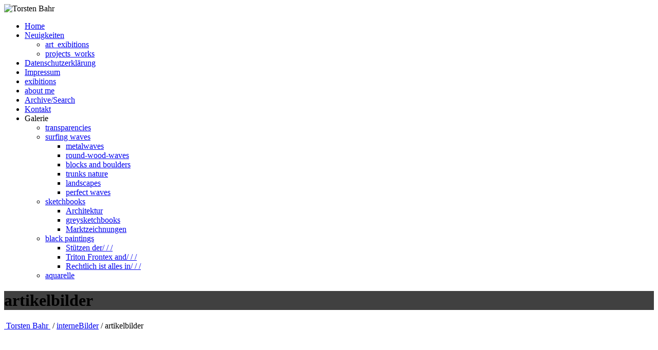

--- FILE ---
content_type: text/html; charset=UTF-8
request_url: https://torstenbahr.com/zenphoto/articels/internas/
body_size: 5056
content:

<!DOCTYPE html>
<html>
<head>
	<meta charset="UTF-8" />
		<script src="/zenphoto/zp-core/js/jquery.min.js"></script>
	<script src="/zenphoto/zp-core/js/jquery-migrate.min.js"></script>
			<link rel="stylesheet" type="text/css" href="https://torstenbahr.com/zenphoto/zp-core/zp-extensions/cookieconsent/cookieconsent.min.css" />
				<script src="https://torstenbahr.com/zenphoto/zp-core/zp-extensions/cookieconsent/cookieconsent.min.js"></script>
		<script>
			window.addEventListener("load", function () {
				var cookieconsent_allowed = false;
				window.cookieconsent.initialise({
					palette: {
						popup: {
							background: "#000"
						},
						button: {
							background: "#d8f8f8"
						}
					},
					position: "bottom",
					theme: "block",
					layout: "basic",
					dismissOnScroll: false,
					type: 'info',
					revokable: false,
					cookie: {
						domain: "torstenbahr.com",
						expiryDays: 365					},
					content: {
						href: "",
						header: 'Diese Website verwendet Cookies!',
						message: "Diese Website verwendet Cookies. Wenn Sie die Site weiter verwenden, stimmen Sie unserer Cookienutzung zu.",
						dismiss: "Einverstanden",
						allow: 'Cookies erlauben',
						deny: 'Ablehnen',
						link: "http://www.torstenbahr.com/zenphoto/pages/Datenschutzerkl-rung/",
						policy: "Cookie-Richtlinie"
					},
					onInitialise: function (status) {
						var type = this.options.type;
						var didConsent = this.hasConsented();
						if (type == 'opt-in' && didConsent) {
							// enable cookies
							cookieconsent_allowed = true;
						}
						if (type == 'opt-out' && !didConsent) {
							// disable cookies
							cookieconsent_allowed = false;
						}
					},
					onStatusChange: function (status, chosenBefore) {
						var type = this.options.type;
						var didConsent = this.hasConsented();
						if (type == 'opt-in' && didConsent) {
							// enable cookies
							cookieconsent_allowed = true;
						}
						if (type == 'opt-out' && !didConsent) {
							// disable cookies
							cookieconsent_allowed = false;
						}
					},
					onRevokeChoice: function () {
						var type = this.options.type;
						if (type == 'opt-in') {
							// disable cookies
							cookieconsent_allowed = false;
						}
						if (type == 'opt-out') {
							// enable cookies
							cookieconsent_allowed = true;
						}
					}
				});
				if(cookieconsent_allowed) {
									}
			});
		</script>
		
		<script src="/zenphoto/zp-core/zp-extensions/bxslider_thumb_nav/jquery.bxslider.min.js"></script>
		<link rel="stylesheet" type="text/css" href="/zenphoto/zp-core/zp-extensions/bxslider_thumb_nav/jquery.bxslider.css" />
		<title>artikelbilder | interneBilder | Torsten Bahr  | Torsten Bahr</title>	<meta name="viewport" content="width=device-width, initial-scale=1.0, minimum-scale=1.0, maximum-scale=1.0, user-scalable=no">

	<link rel="stylesheet" href="/zenphoto/themes/libratus_0.10/css/normalize.css">
	<link rel="stylesheet" href="/zenphoto/themes/libratus_0.10/css/skeleton.css">
	<link rel="stylesheet" href="/zenphoto/themes/libratus_0.10/css/font-awesome.min.css" type="text/css" />
	<link href="//fonts.googleapis.com/css?family=Raleway:400,300,600" rel="stylesheet" type="text/css">
	<link rel="stylesheet" href="/zenphoto/themes/libratus_0.10/css/pushy.css">
	<link rel="stylesheet" href="/zenphoto/themes/libratus_0.10/css/ss.css" />

	<link rel="stylesheet" href="/zenphoto/themes/libratus_0.10/js/swipebox/css/swipebox.css" />
	<link rel="stylesheet" href="/zenphoto/themes/libratus_0.10/js/justifiedgallery/justifiedGallery.min.css" />
	<link rel="stylesheet" href="/zenphoto/themes/libratus_0.10/css/style.css">

	<script src="/zenphoto/themes/libratus_0.10/js/modernizr.custom.js"></script>
	
	<link rel="shortcut icon" href="/zenphoto/themes/libratus_0.10/images/favicon.ico">
	<link rel="apple-touch-icon-precomposed" href="/zenphoto/themes/libratus_0.10/images/favicon-152.png">
	<meta name="msapplication-TileColor" content="#ffffff">
	<meta name="msapplication-TileImage" content="/zenphoto/themes/libratus_0.10/images/favicon-144.png">
	
	<style>
		.inner{max-width:1400px;}		#ss-wrap{height:75%;}	</style>

</head>
<body>
			<!-- Pushy Menu -->
	<nav class="pushy pushy-right">
				<img id="nav-logo" src="/zenphoto/uploaded/logo.png" alt="Torsten Bahr " />
				<ul id="nav">
						<li >
				<a href="/zenphoto/" title="Home">Home</a>
			</li>
						<li>
				<a href="/zenphoto/news/">Neuigkeiten</a>
				<ul id="">
	<li class=""><a href="/zenphoto/news/category/art_exibitions/" title="art_exibitions">art_exibitions</a>	</li>
	<li class=""><a href="/zenphoto/news/category/projects_works/" title="projects_works">projects_works</a></li>
</ul>
			</li>
						
	<li class=""><a href="/zenphoto/pages/datenschutzerklaerung/" title="Datenschutzerklärung">Datenschutzerklärung</a>	</li>
	<li class=""><a href="/zenphoto/pages/Impressum/" title="Impressum">Impressum</a>	</li>
	<li class=""><a href="/zenphoto/pages/exibitions/" title="exibitions ">exibitions </a>	</li>
	<li class=""><a href="/zenphoto/pages/about_me/" title="about me">about me</a></li>
			<li >
				<a href="/zenphoto/page/archive/" title="Archive/Search">Archive/Search</a>
			</li>
						<li >
				<a href="/zenphoto/page/contact/"  title="Kontakt">Kontakt</a>			</li>
						<li><span class="gallery-menu-divider">Galerie</span>
				<ul id="">
<li class=""><a href="/zenphoto/transparencies/" title="transparencies">transparencies</a>
</li>
<li class=""><a href="/zenphoto/surfing_waves/" title="surfing waves">surfing waves</a>
<ul class="sub">
<li class=""><a href="/zenphoto/surfing_waves/metalwaves/" title="metalwaves">metalwaves</a>
</li>
<li class=""><a href="/zenphoto/surfing_waves/round-wood-waves/" title="round-wood-waves">round-wood-waves</a>
</li>
<li class=""><a href="/zenphoto/surfing_waves/blocks-and-boulders/" title="blocks and boulders">blocks and boulders</a>
</li>
<li class=""><a href="/zenphoto/surfing_waves/trunks-nature/" title="trunks nature">trunks nature</a>
</li>
<li class=""><a href="/zenphoto/surfing_waves/landscapes/" title="landscapes">landscapes</a>
</li>
<li class=""><a href="/zenphoto/surfing_waves/perfect-waves/" title="perfect waves">perfect waves</a>
</li>

</ul>

</li>
<li class=""><a href="/zenphoto/sketchbooks/" title="sketchbooks">sketchbooks</a>
<ul class="sub">
<li class=""><a href="/zenphoto/sketchbooks/Architektur/" title="Architektur">Architektur</a>
</li>
<li class=""><a href="/zenphoto/sketchbooks/greysketchbooks/" title="greysketchbooks">greysketchbooks</a>
</li>
<li class=""><a href="/zenphoto/sketchbooks/Marktzeichnungen/" title="Marktzeichnungen">Marktzeichnungen</a>
</li>

</ul>

</li>
<li class=""><a href="/zenphoto/black-paintings/" title="black paintings">black paintings</a>
<ul class="sub">
<li class=""><a href="/zenphoto/black-paintings/St-tzen-der-Gesellschaft/" title="Stützen der Gesellschaft">Stützen der/ / /</a>
</li>
<li class=""><a href="/zenphoto/black-paintings/triton-frontex-babylon-2.0/" title="Triton Frontex and Babylon 2.0">Triton Frontex and/ / /</a>
</li>
<li class=""><a href="/zenphoto/black-paintings/rechtlich_ist_alles_in_ordnung/" title="Rechtlich ist alles in Ordnung">Rechtlich ist alles in/ / /</a>
</li>

</ul>

</li>
<li class=""><a href="/zenphoto/aquarelle/" title="aquarelle">aquarelle</a>
</li>
</ul>
			</li>
		</ul>
	</nav>

	<!-- Site Overlay -->
	<div class="site-overlay"></div>

	<!-- Content, closed in inc-footer.php-->
	<div id="container">
		<div id="page-header" class="wrap" style="background-image: linear-gradient(rgba(0, 0, 0, 0.75),rgba(0, 0, 0, 0.75)), url();">
			<div class="inner">
				<h1>artikelbilder</h1>
			</div>
		</div>
		
		<div class="bar">
			<div class="inner">
				<div id="quickmenu"><a id="nav-icon" class="quick-menu menu-btn"><i class="fa fa-bars fa-lg"></i></a><a id="search-icon" class="quick-menu" href="/zenphoto/page/archive/" title="Archive/Search"><i class="fa fa-search fa-lg"></i></a><a id="scrollup" class="quick-menu scrollup" title="Nach oben scrollen"><i class="fa fa-chevron-circle-up fa-lg"></i></a></div>				<div class="pad" id="breadcrumb">
					<a href="/zenphoto/"><i class="fa fa-home"></i>&nbsp;Torsten Bahr </a>&nbsp;/
					<a href="/zenphoto/articels/" title="interneBilder">interneBilder</a><span class="aftertext"> / </span>artikelbilder				</div>
			</div>
		</div>
	
		<div id="main" class="wrap clearfix">
			<div class="inner">
				<div class="gallery pad">
					<div class="gallery-thumbs-large">
											</div>
					
					<div class="gallery-thumbs">
												<div>
							<a href="/zenphoto/articels/internas/KaeseundKunst_innen-1.jpeg" title="KaeseundKunst_innen-1">
								<img alt="" class="check-flagthumb scale" loading="lazy" src="/zenphoto/zp-core/i.php?a=articels/internas&amp;i=KaeseundKunst_innen-1.jpeg&amp;s=200&amp;cw=0&amp;ch=0&amp;q=84&amp;t=1&amp;wmk=%21&amp;check=f30d549ffcde676bc7df9892eabf92f70b91e1dd" width="200" height="150" />							</a>
							<div class="caption caption-image">
																<a class="swipebox image-zoom" title="&lt;a href=&quot;/zenphoto/articels/internas/KaeseundKunst_innen-1.jpeg&quot;&gt;KaeseundKunst_innen-1&lt;/a&gt;" href="/zenphoto/cache/articels/internas/KaeseundKunst_innen-1_1200_logo.jpg?cached=1760850219"><i class="fa fa-search-plus fa-lg"></i></a>
																															</div>
							<i class="fa fa-angle-up mobile-click-details"></i>
						</div>
												<div>
							<a href="/zenphoto/articels/internas/KaeseundKunst_innen+-+1.jpeg" title="KaeseundKunst_innen - 1">
								<img alt="" class="check-flagthumb scale" loading="lazy" src="/zenphoto/zp-core/i.php?a=articels/internas&amp;i=KaeseundKunst_innen%20-%201.jpeg&amp;s=200&amp;cw=0&amp;ch=0&amp;q=84&amp;t=1&amp;wmk=%21&amp;check=f30d549ffcde676bc7df9892eabf92f70b91e1dd" width="200" height="150" />							</a>
							<div class="caption caption-image">
																<a class="swipebox image-zoom" title="&lt;a href=&quot;/zenphoto/articels/internas/KaeseundKunst_innen+-+1.jpeg&quot;&gt;KaeseundKunst_innen - 1&lt;/a&gt;" href="/zenphoto/cache/articels/internas/KaeseundKunst_innen - 1_1200_logo.jpg?cached=1760850276"><i class="fa fa-search-plus fa-lg"></i></a>
																															</div>
							<i class="fa fa-angle-up mobile-click-details"></i>
						</div>
												<div>
							<a href="/zenphoto/articels/internas/KaeseundKunst_Ansicht-1.jpeg" title="KaeseundKunst_Ansicht-1">
								<img alt="" class="check-flagthumb scale" loading="lazy" src="/zenphoto/zp-core/i.php?a=articels/internas&amp;i=KaeseundKunst_Ansicht-1.jpeg&amp;s=200&amp;cw=0&amp;ch=0&amp;q=84&amp;t=1&amp;wmk=%21&amp;check=f30d549ffcde676bc7df9892eabf92f70b91e1dd" width="200" height="150" />							</a>
							<div class="caption caption-image">
																<a class="swipebox image-zoom" title="&lt;a href=&quot;/zenphoto/articels/internas/KaeseundKunst_Ansicht-1.jpeg&quot;&gt;KaeseundKunst_Ansicht-1&lt;/a&gt;" href="/zenphoto/cache/articels/internas/KaeseundKunst_Ansicht-1_1200_logo.jpg?cached=1760850251"><i class="fa fa-search-plus fa-lg"></i></a>
																															</div>
							<i class="fa fa-angle-up mobile-click-details"></i>
						</div>
												<div>
							<a href="/zenphoto/articels/internas/KaeseundKunst_Ansicht+-+1.jpeg" title="KaeseundKunst_Ansicht - 1">
								<img alt="" class="check-flagthumb scale" loading="lazy" src="/zenphoto/zp-core/i.php?a=articels/internas&amp;i=KaeseundKunst_Ansicht%20-%201.jpeg&amp;s=200&amp;cw=0&amp;ch=0&amp;q=84&amp;t=1&amp;wmk=%21&amp;check=f30d549ffcde676bc7df9892eabf92f70b91e1dd" width="200" height="150" />							</a>
							<div class="caption caption-image">
																<a class="swipebox image-zoom" title="&lt;a href=&quot;/zenphoto/articels/internas/KaeseundKunst_Ansicht+-+1.jpeg&quot;&gt;KaeseundKunst_Ansicht - 1&lt;/a&gt;" href="/zenphoto/cache/articels/internas/KaeseundKunst_Ansicht - 1_1200_logo.jpg?cached=1760850291"><i class="fa fa-search-plus fa-lg"></i></a>
																															</div>
							<i class="fa fa-angle-up mobile-click-details"></i>
						</div>
												<div>
							<a href="/zenphoto/articels/internas/1904_ausstellung_alte_molkerei_4.jpg" title="1904_ausstellung_alte_molkerei_4">
								<img alt="" class="check-flagthumb scale" loading="lazy" src="/zenphoto/zp-core/i.php?a=articels/internas&amp;i=1904_ausstellung_alte_molkerei_4.jpg&amp;s=200&amp;cw=0&amp;ch=0&amp;q=84&amp;t=1&amp;wmk=%21&amp;check=f30d549ffcde676bc7df9892eabf92f70b91e1dd" width="150" height="200" />							</a>
							<div class="caption caption-image">
																<a class="swipebox image-zoom" title="&lt;a href=&quot;/zenphoto/articels/internas/1904_ausstellung_alte_molkerei_4.jpg&quot;&gt;1904_ausstellung_alte_molkerei_4&lt;/a&gt;" href="/zenphoto/cache/articels/internas/1904_ausstellung_alte_molkerei_4_1200_logo.jpg?cached=1760850337"><i class="fa fa-search-plus fa-lg"></i></a>
																															</div>
							<i class="fa fa-angle-up mobile-click-details"></i>
						</div>
												<div>
							<a href="/zenphoto/articels/internas/bildschirmfoto-2015-10-13-um-12.13.54.png" title="bildschirmfoto-2015-10-13-um-12.13.54">
								<img alt="" class="check-flagthumb scale" loading="lazy" src="/zenphoto/zp-core/i.php?a=articels/internas&amp;i=bildschirmfoto-2015-10-13-um-12.13.54.png&amp;s=200&amp;cw=0&amp;ch=0&amp;q=84&amp;t=1&amp;wmk=%21&amp;check=f30d549ffcde676bc7df9892eabf92f70b91e1dd" width="200" height="165" />							</a>
							<div class="caption caption-image">
																<a class="swipebox image-zoom" title="&lt;a href=&quot;/zenphoto/articels/internas/bildschirmfoto-2015-10-13-um-12.13.54.png&quot;&gt;bildschirmfoto-2015-10-13-um-12.13.54&lt;/a&gt;" href="/zenphoto/cache/articels/internas/bildschirmfoto-2015-10-13-um-12.13.54_1200_logo.png?cached=1760850371"><i class="fa fa-search-plus fa-lg"></i></a>
																															</div>
							<i class="fa fa-angle-up mobile-click-details"></i>
						</div>
												<div>
							<a href="/zenphoto/articels/internas/1208_KM_Prerow.jpeg" title="1208_KM_Prerow">
								<img alt="" class="check-flagthumb scale" loading="lazy" src="/zenphoto/zp-core/i.php?a=articels/internas&amp;i=1208_KM_Prerow.jpeg&amp;s=200&amp;cw=0&amp;ch=0&amp;q=84&amp;t=1&amp;wmk=%21&amp;check=f30d549ffcde676bc7df9892eabf92f70b91e1dd" width="200" height="116" />							</a>
							<div class="caption caption-image">
																<a class="swipebox image-zoom" title="&lt;a href=&quot;/zenphoto/articels/internas/1208_KM_Prerow.jpeg&quot;&gt;1208_KM_Prerow&lt;/a&gt;" href="/zenphoto/cache/articels/internas/1208_KM_Prerow_1200_logo.jpg?cached=1760850136"><i class="fa fa-search-plus fa-lg"></i></a>
																															</div>
							<i class="fa fa-angle-up mobile-click-details"></i>
						</div>
												<div>
							<a href="/zenphoto/articels/internas/airbrush_kindergeburtstag-9.jpg" title="Airbrush Kindergeburtstag">
								<img alt="" class="check-flagthumb scale" loading="lazy" src="/zenphoto/zp-core/i.php?a=articels/internas&amp;i=airbrush_kindergeburtstag-9.jpg&amp;s=200&amp;cw=0&amp;ch=0&amp;q=84&amp;t=1&amp;wmk=%21&amp;check=f30d549ffcde676bc7df9892eabf92f70b91e1dd" width="200" height="150" />							</a>
							<div class="caption caption-image">
																<a class="swipebox image-zoom" title="&lt;a href=&quot;/zenphoto/articels/internas/airbrush_kindergeburtstag-9.jpg&quot;&gt;Airbrush Kindergeburtstag&lt;/a&gt;" href="/zenphoto/cache/articels/internas/airbrush_kindergeburtstag-9_1200_logo.jpg?cached=1760850269"><i class="fa fa-search-plus fa-lg"></i></a>
																															</div>
							<i class="fa fa-angle-up mobile-click-details"></i>
						</div>
												<div>
							<a href="/zenphoto/articels/internas/ndr_rendsburg_6.jpg" title="ndr_rendsburg_6">
								<img alt="" class="check-flagthumb scale" loading="lazy" src="/zenphoto/zp-core/i.php?a=articels/internas&amp;i=ndr_rendsburg_6.jpg&amp;s=200&amp;cw=0&amp;ch=0&amp;q=84&amp;t=1&amp;wmk=%21&amp;check=f30d549ffcde676bc7df9892eabf92f70b91e1dd" width="200" height="150" />							</a>
							<div class="caption caption-image">
																<a class="swipebox image-zoom" title="&lt;a href=&quot;/zenphoto/articels/internas/ndr_rendsburg_6.jpg&quot;&gt;ndr_rendsburg_6&lt;/a&gt;" href="/zenphoto/cache/articels/internas/ndr_rendsburg_6_1200_logo.jpg?cached=1760850153"><i class="fa fa-search-plus fa-lg"></i></a>
																															</div>
							<i class="fa fa-angle-up mobile-click-details"></i>
						</div>
												<div>
							<a href="/zenphoto/articels/internas/ndr_rendsburg_4.jpg" title="ndr_rendsburg_4">
								<img alt="" class="check-flagthumb scale" loading="lazy" src="/zenphoto/zp-core/i.php?a=articels/internas&amp;i=ndr_rendsburg_4.jpg&amp;s=200&amp;cw=0&amp;ch=0&amp;q=84&amp;t=1&amp;wmk=%21&amp;check=f30d549ffcde676bc7df9892eabf92f70b91e1dd" width="200" height="150" />							</a>
							<div class="caption caption-image">
																<a class="swipebox image-zoom" title="&lt;a href=&quot;/zenphoto/articels/internas/ndr_rendsburg_4.jpg&quot;&gt;ndr_rendsburg_4&lt;/a&gt;" href="/zenphoto/cache/articels/internas/ndr_rendsburg_4_1200_logo.jpg?cached=1760850149"><i class="fa fa-search-plus fa-lg"></i></a>
																															</div>
							<i class="fa fa-angle-up mobile-click-details"></i>
						</div>
												<div>
							<a href="/zenphoto/articels/internas/ndr_rendsburg_2.jpg" title="ndr_rendsburg_2">
								<img alt="" class="check-flagthumb scale" loading="lazy" src="/zenphoto/zp-core/i.php?a=articels/internas&amp;i=ndr_rendsburg_2.jpg&amp;s=200&amp;cw=0&amp;ch=0&amp;q=84&amp;t=1&amp;wmk=%21&amp;check=f30d549ffcde676bc7df9892eabf92f70b91e1dd" width="200" height="150" />							</a>
							<div class="caption caption-image">
																<a class="swipebox image-zoom" title="&lt;a href=&quot;/zenphoto/articels/internas/ndr_rendsburg_2.jpg&quot;&gt;ndr_rendsburg_2&lt;/a&gt;" href="/zenphoto/cache/articels/internas/ndr_rendsburg_2_1200_logo.jpg?cached=1760850145"><i class="fa fa-search-plus fa-lg"></i></a>
																															</div>
							<i class="fa fa-angle-up mobile-click-details"></i>
						</div>
												<div>
							<a href="/zenphoto/articels/internas/ndr_rendsburg_1.jpg" title="ndr_rendsburg_1">
								<img alt="" class="check-flagthumb scale" loading="lazy" src="/zenphoto/zp-core/i.php?a=articels/internas&amp;i=ndr_rendsburg_1.jpg&amp;s=200&amp;cw=0&amp;ch=0&amp;q=84&amp;t=1&amp;wmk=%21&amp;check=f30d549ffcde676bc7df9892eabf92f70b91e1dd" width="200" height="150" />							</a>
							<div class="caption caption-image">
																<a class="swipebox image-zoom" title="&lt;a href=&quot;/zenphoto/articels/internas/ndr_rendsburg_1.jpg&quot;&gt;ndr_rendsburg_1&lt;/a&gt;" href="/zenphoto/cache/articels/internas/ndr_rendsburg_1_1200_logo.jpg?cached=1760850140"><i class="fa fa-search-plus fa-lg"></i></a>
																															</div>
							<i class="fa fa-angle-up mobile-click-details"></i>
						</div>
												<div>
							<a href="/zenphoto/articels/internas/kurs_vhs1.jpg" title="Arbrush Seminar">
								<img alt="" class="check-flagthumb scale" loading="lazy" src="/zenphoto/zp-core/i.php?a=articels/internas&amp;i=kurs_vhs1.jpg&amp;s=200&amp;cw=0&amp;ch=0&amp;q=84&amp;t=1&amp;wmk=%21&amp;check=f30d549ffcde676bc7df9892eabf92f70b91e1dd" width="200" height="150" />							</a>
							<div class="caption caption-image">
																<a class="swipebox image-zoom" title="&lt;a href=&quot;/zenphoto/articels/internas/kurs_vhs1.jpg&quot;&gt;Arbrush Seminar&lt;/a&gt;" href="/zenphoto/cache/articels/internas/kurs_vhs1_1200_logo.jpg?cached=1760850089"><i class="fa fa-search-plus fa-lg"></i></a>
																															</div>
							<i class="fa fa-angle-up mobile-click-details"></i>
						</div>
												<div>
							<a href="/zenphoto/articels/internas/luv_center4.jpg" title="luv_center4">
								<img alt="" class="check-flagthumb scale" loading="lazy" src="/zenphoto/zp-core/i.php?a=articels/internas&amp;i=luv_center4.jpg&amp;s=200&amp;cw=0&amp;ch=0&amp;q=84&amp;t=1&amp;wmk=%21&amp;check=f30d549ffcde676bc7df9892eabf92f70b91e1dd" width="200" height="150" />							</a>
							<div class="caption caption-image">
																<a class="swipebox image-zoom" title="&lt;a href=&quot;/zenphoto/articels/internas/luv_center4.jpg&quot;&gt;luv_center4&lt;/a&gt;" href="/zenphoto/cache/articels/internas/luv_center4_1200_logo.jpg?cached=1760850107"><i class="fa fa-search-plus fa-lg"></i></a>
																															</div>
							<i class="fa fa-angle-up mobile-click-details"></i>
						</div>
												<div>
							<a href="/zenphoto/articels/internas/luv_freitag.jpg" title="OLYMPUS DIGITAL CAMERA">
								<img alt="" class="check-flagthumb scale" loading="lazy" src="/zenphoto/zp-core/i.php?a=articels/internas&amp;i=luv_freitag.jpg&amp;s=200&amp;cw=0&amp;ch=0&amp;q=84&amp;t=1&amp;wmk=%21&amp;check=f30d549ffcde676bc7df9892eabf92f70b91e1dd" width="200" height="150" />							</a>
							<div class="caption caption-image">
																<a class="swipebox image-zoom" title="&lt;a href=&quot;/zenphoto/articels/internas/luv_freitag.jpg&quot;&gt;OLYMPUS DIGITAL CAMERA&lt;/a&gt;" href="/zenphoto/cache/articels/internas/luv_freitag_1200_logo.jpg?cached=1760850111"><i class="fa fa-search-plus fa-lg"></i></a>
																															</div>
							<i class="fa fa-angle-up mobile-click-details"></i>
						</div>
												<div>
							<a href="/zenphoto/articels/internas/luv_center1.jpg" title="luv_center1">
								<img alt="" class="check-flagthumb scale" loading="lazy" src="/zenphoto/zp-core/i.php?a=articels/internas&amp;i=luv_center1.jpg&amp;s=200&amp;cw=0&amp;ch=0&amp;q=84&amp;t=1&amp;wmk=%21&amp;check=f30d549ffcde676bc7df9892eabf92f70b91e1dd" width="200" height="150" />							</a>
							<div class="caption caption-image">
																<a class="swipebox image-zoom" title="&lt;a href=&quot;/zenphoto/articels/internas/luv_center1.jpg&quot;&gt;luv_center1&lt;/a&gt;" href="/zenphoto/cache/articels/internas/luv_center1_1200_logo.jpg?cached=1760850094"><i class="fa fa-search-plus fa-lg"></i></a>
																															</div>
							<i class="fa fa-angle-up mobile-click-details"></i>
						</div>
												<div>
							<a href="/zenphoto/articels/internas/luv_center2.jpg" title="luv_center2">
								<img alt="" class="check-flagthumb scale" loading="lazy" src="/zenphoto/zp-core/i.php?a=articels/internas&amp;i=luv_center2.jpg&amp;s=200&amp;cw=0&amp;ch=0&amp;q=84&amp;t=1&amp;wmk=%21&amp;check=f30d549ffcde676bc7df9892eabf92f70b91e1dd" width="200" height="150" />							</a>
							<div class="caption caption-image">
																<a class="swipebox image-zoom" title="&lt;a href=&quot;/zenphoto/articels/internas/luv_center2.jpg&quot;&gt;luv_center2&lt;/a&gt;" href="/zenphoto/cache/articels/internas/luv_center2_1200_logo.jpg?cached=1760850098"><i class="fa fa-search-plus fa-lg"></i></a>
																															</div>
							<i class="fa fa-angle-up mobile-click-details"></i>
						</div>
												<div>
							<a href="/zenphoto/articels/internas/luv_center3.jpg" title="luv_center3">
								<img alt="" class="check-flagthumb scale" loading="lazy" src="/zenphoto/zp-core/i.php?a=articels/internas&amp;i=luv_center3.jpg&amp;s=200&amp;cw=0&amp;ch=0&amp;q=84&amp;t=1&amp;wmk=%21&amp;check=f30d549ffcde676bc7df9892eabf92f70b91e1dd" width="200" height="150" />							</a>
							<div class="caption caption-image">
																<a class="swipebox image-zoom" title="&lt;a href=&quot;/zenphoto/articels/internas/luv_center3.jpg&quot;&gt;luv_center3&lt;/a&gt;" href="/zenphoto/cache/articels/internas/luv_center3_1200_logo.jpg?cached=1760850102"><i class="fa fa-search-plus fa-lg"></i></a>
																															</div>
							<i class="fa fa-angle-up mobile-click-details"></i>
						</div>
												<div>
							<a href="/zenphoto/articels/internas/1508_ausstellung_museumsnacht06.jpg" title="1508_ausstellung_museumsnacht06">
								<img alt="" class="check-flagthumb scale" loading="lazy" src="/zenphoto/zp-core/i.php?a=articels/internas&amp;i=1508_ausstellung_museumsnacht06.jpg&amp;s=200&amp;cw=0&amp;ch=0&amp;q=84&amp;t=1&amp;wmk=%21&amp;check=f30d549ffcde676bc7df9892eabf92f70b91e1dd" width="200" height="134" />							</a>
							<div class="caption caption-image">
																<a class="swipebox image-zoom" title="&lt;a href=&quot;/zenphoto/articels/internas/1508_ausstellung_museumsnacht06.jpg&quot;&gt;1508_ausstellung_museumsnacht06&lt;/a&gt;" href="/zenphoto/cache/articels/internas/1508_ausstellung_museumsnacht06_1200_logo.jpg?cached=1760850323"><i class="fa fa-search-plus fa-lg"></i></a>
																															</div>
							<i class="fa fa-angle-up mobile-click-details"></i>
						</div>
												<div>
							<a href="/zenphoto/articels/internas/1508_ausstellung_museumsnacht04.jpg" title="1508_ausstellung_museumsnacht04">
								<img alt="" class="check-flagthumb scale" loading="lazy" src="/zenphoto/zp-core/i.php?a=articels/internas&amp;i=1508_ausstellung_museumsnacht04.jpg&amp;s=200&amp;cw=0&amp;ch=0&amp;q=84&amp;t=1&amp;wmk=%21&amp;check=f30d549ffcde676bc7df9892eabf92f70b91e1dd" width="200" height="134" />							</a>
							<div class="caption caption-image">
																<a class="swipebox image-zoom" title="&lt;a href=&quot;/zenphoto/articels/internas/1508_ausstellung_museumsnacht04.jpg&quot;&gt;1508_ausstellung_museumsnacht04&lt;/a&gt;" href="/zenphoto/cache/articels/internas/1508_ausstellung_museumsnacht04_1200_logo.jpg?cached=1760850315"><i class="fa fa-search-plus fa-lg"></i></a>
																															</div>
							<i class="fa fa-angle-up mobile-click-details"></i>
						</div>
												<div>
							<a href="/zenphoto/articels/internas/1508_ausstellung_museumsnacht01.jpg" title="1508_ausstellung_museumsnacht01">
								<img alt="" class="check-flagthumb scale" loading="lazy" src="/zenphoto/zp-core/i.php?a=articels/internas&amp;i=1508_ausstellung_museumsnacht01.jpg&amp;s=200&amp;cw=0&amp;ch=0&amp;q=84&amp;t=1&amp;wmk=%21&amp;check=f30d549ffcde676bc7df9892eabf92f70b91e1dd" width="200" height="150" />							</a>
							<div class="caption caption-image">
																<a class="swipebox image-zoom" title="&lt;a href=&quot;/zenphoto/articels/internas/1508_ausstellung_museumsnacht01.jpg&quot;&gt;1508_ausstellung_museumsnacht01&lt;/a&gt;" href="/zenphoto/cache/articels/internas/1508_ausstellung_museumsnacht01_1200_logo.jpg?cached=1760850307"><i class="fa fa-search-plus fa-lg"></i></a>
																															</div>
							<i class="fa fa-angle-up mobile-click-details"></i>
						</div>
												<div>
							<a href="/zenphoto/articels/internas/1508_ausstellung_museumsnacht03.jpg" title="1508_ausstellung_museumsnacht03">
								<img alt="" class="check-flagthumb scale" loading="lazy" src="/zenphoto/zp-core/i.php?a=articels/internas&amp;i=1508_ausstellung_museumsnacht03.jpg&amp;s=200&amp;cw=0&amp;ch=0&amp;q=84&amp;t=1&amp;wmk=%21&amp;check=f30d549ffcde676bc7df9892eabf92f70b91e1dd" width="200" height="150" />							</a>
							<div class="caption caption-image">
																<a class="swipebox image-zoom" title="&lt;a href=&quot;/zenphoto/articels/internas/1508_ausstellung_museumsnacht03.jpg&quot;&gt;1508_ausstellung_museumsnacht03&lt;/a&gt;" href="/zenphoto/cache/articels/internas/1508_ausstellung_museumsnacht03_1200_logo.jpg?cached=1760850311"><i class="fa fa-search-plus fa-lg"></i></a>
																															</div>
							<i class="fa fa-angle-up mobile-click-details"></i>
						</div>
												<div>
							<a href="/zenphoto/articels/internas/1508_ausstellung_museumsnacht05.jpg" title="1508_ausstellung_museumsnacht05">
								<img alt="" class="check-flagthumb scale" loading="lazy" src="/zenphoto/zp-core/i.php?a=articels/internas&amp;i=1508_ausstellung_museumsnacht05.jpg&amp;s=200&amp;cw=0&amp;ch=0&amp;q=84&amp;t=1&amp;wmk=%21&amp;check=f30d549ffcde676bc7df9892eabf92f70b91e1dd" width="200" height="134" />							</a>
							<div class="caption caption-image">
																<a class="swipebox image-zoom" title="&lt;a href=&quot;/zenphoto/articels/internas/1508_ausstellung_museumsnacht05.jpg&quot;&gt;1508_ausstellung_museumsnacht05&lt;/a&gt;" href="/zenphoto/cache/articels/internas/1508_ausstellung_museumsnacht05_1200_logo.jpg?cached=1760850319"><i class="fa fa-search-plus fa-lg"></i></a>
																															</div>
							<i class="fa fa-angle-up mobile-click-details"></i>
						</div>
											</div>
				
									</div>
				
				<div class="gallery-sidebar pad">
										<div class="single-nav">
												<span class="button prev-link"><i class="fa fa-caret-left"></i> Vorheriges Album</span>
												
												<span class="button next-link">Next Album <i class="fa fa-caret-right"></i></span>
											</div>
					<hr />
					<div><i class="fa fa-calendar fa-fw"></i> 15. November 2024 11:13</div>										
										<div><i class="fa fa-photo fa-fw"></i> 23 Bilder</div>					<br />
					<div class="desc"></div>
										
										<hr />
					
										<div><i class="fa fa-rss fa-fw"></i> <a  href="/zenphoto/index.php?rss=gallery&amp;folder=articels%2Finternas&amp;lang=de_DE" title="Album RSS" rel="nofollow">Album RSS</a></div>
					<hr />
<div id="social-share">
	<i class="fa fa-share"></i> Share: 	<a target="_blank" class="share fb button" href="http://www.facebook.com/sharer.php?u=http://torstenbahr.com/zenphoto/articels/internas/" title="Share on Facebook"><i class="fa fa-facebook fa-lg"></i></a>
	<a target="_blank" class="share tw button" href="http://twitter.com/home?status=http://torstenbahr.com/zenphoto/articels/internas/" title="Share on Twitter"><i class="fa fa-twitter fa-lg"></i></a>
	<a target="_blank" class="share g button" href="https://plus.google.com/share?url=http://torstenbahr.com/zenphoto/articels/internas/" title="Share on Google+"><i class="fa fa-google-plus fa-lg"></i></a>
</div>
					
					
										
				</div>
				
			</div>	
		</div>
		
				
				
				
		<div id="bottom-links" class="clearfix">
			<div class="inner pad">
				
				<div id="login-register">
								<span>
									<i class="fa fa-key fa-fw"></i> <a href="/zenphoto/page/password/"  title="Anmelden">Anmelden</a>								</span>
							
								</div>
				
								<div id="rsslinks">
					<i class="fa fa-rss fa-fw"></i>
					<a  href="/zenphoto/index.php?rss=gallery&amp;lang=de_DE" title="RSS Gallery" rel="nofollow">RSS Gallery</a>				</div>
				
			</div>
		</div>
		
				<div id="bottom-modules" class="wrap clearfix">
			<div class="inner pad">
				<div class="row">
				
								
								
								
									<div class="four columns">
						<h5>
							Popular Images							&nbsp;<a class="stats-more" title="More" href="/zenphoto/page/archive/?set=popularimages"><i class="fa fa-caret-right"></i></a>						</h5>
												<div class="gallery-thumbs">
													<a href="/zenphoto/sketchbooks/1806_mu%CC%88hlenteich_luebeck_grau.jpg" title="Krähenteichbad">
								<img src="/zenphoto/cache/sketchbooks/1806_mu%CC%88hlenteich_luebeck_grau_w140_h140_cw140_ch140_thumb.jpg?cached=1758280126" alt="Krähenteichbad" />
<br />							</a>
													<a href="/zenphoto/surfing_waves/circlewaves4.jpg" title="shorebreak II">
								<img src="/zenphoto/cache/surfing_waves/circlewaves4_w140_h140_cw140_ch140_thumb.jpg?cached=1758097051" alt="shorebreak II" />
<br />							</a>
													<a href="/zenphoto/sketchbooks/1807_rosenlust_grau.jpg" title="Auf der Wiese bei Rosenlust">
								<img src="/zenphoto/cache/sketchbooks/1807_rosenlust_grau_w140_h140_cw140_ch140_thumb.jpg?cached=1758096747" alt="Auf der Wiese bei Rosenlust" />
<br />							</a>
													<a href="/zenphoto/surfing_waves/greenhole.jpg" title="greenhole">
								<img src="/zenphoto/cache/surfing_waves/greenhole_w140_h140_cw140_ch140_thumb.jpg?cached=1758280126" alt="greenhole" />
<br />							</a>
													<a href="/zenphoto/surfing_waves/metal_right.jpg" title="alloy lefthander &quot;teahoopoo&quot;">
								<img src="/zenphoto/cache/surfing_waves/metal_right_w140_h140_cw140_ch140_thumb.jpg?cached=1758280126" alt="alloy lefthander &quot;teahoopoo&quot;" />
<br />							</a>
												</div>
					</div>
								
									<div class="four columns">
						<h5>
							Latest Images (ID)							&nbsp;<a class="stats-more" title="More" href="/zenphoto/page/archive/?set=latestimagesbyid"><i class="fa fa-caret-right"></i></a>						</h5>
												<div class="gallery-thumbs">
													<a href="/zenphoto/sketchbooks/2026_synagoge_krakow_rgb.jpg" title="Alte Synagoge">
								<img src="/zenphoto/cache/sketchbooks/2026_synagoge_krakow_rgb_w140_h140_cw140_ch140_thumb.jpg?cached=1768561637" alt="Alte Synagoge" />
<br />							</a>
													<a href="/zenphoto/sketchbooks/2026_bootshaeuser_krakow_300dpi_rgb.jpg" title="Bootshäuser">
								<img src="/zenphoto/cache/sketchbooks/2026_bootshaeuser_krakow_300dpi_rgb_w140_h140_cw140_ch140_thumb.jpg?cached=1768559740" alt="Bootshäuser" />
<br />							</a>
													<a href="/zenphoto/sketchbooks/2026_stadtkirche_krakow_300dpi_rgb.jpg" title="Stadtkirche">
								<img src="/zenphoto/cache/sketchbooks/2026_stadtkirche_krakow_300dpi_rgb_w140_h140_cw140_ch140_thumb.jpg?cached=1768559740" alt="Stadtkirche" />
<br />							</a>
													<a href="/zenphoto/sketchbooks/2601_staatl_museum_schwerin3.jpg" title="Durchgänge">
								<img src="/zenphoto/cache/sketchbooks/2601_staatl_museum_schwerin3_w140_h140_cw140_ch140_thumb.jpg?cached=1768559740" alt="Durchgänge" />
<br />							</a>
													<a href="/zenphoto/sketchbooks/2601_staatl_museum_schwerin2.jpg" title="Zeichnende">
								<img src="/zenphoto/cache/sketchbooks/2601_staatl_museum_schwerin2_w140_h140_cw140_ch140_thumb.jpg?cached=1768559740" alt="Zeichnende" />
<br />							</a>
												</div>
					</div>
								
								
								
								
								
									<div class="four columns">
						<h5>
							Top Rated Images							&nbsp;<a class="stats-more" title="More" href="/zenphoto/page/archive/?set=topratedimages"><i class="fa fa-caret-right"></i></a>						</h5>
												<div class="gallery-thumbs">
												</div>
					</div>
								
				
				
								
								
								
								
								
								
								
				</div>

			</div>
		</div>
				
		<div id="footer" class="clearfix">	
			<div class="inner pad">
							
				<div id="copyright">© 2025</div>
				
								<div id="sociallinks">
					&nbsp;&middot;
					<a target="_blank" href="https://www.facebook.com/bilderbahr/" title="Facebook"><i class="fa fa-facebook fa-fw"></i></a>														</div>
							</div>
		</div>

	</div><!-- close #container -->

<script src="/zenphoto/themes/libratus_0.10/js/jquery.imagesloaded.min.js"></script>
<script src="/zenphoto/themes/libratus_0.10/js/justifiedgallery/jquery.justifiedGallery.min.js"></script>
<script src="/zenphoto/themes/libratus_0.10/js/swipebox/js/jquery.swipebox.js"></script>
<script src="/zenphoto/themes/libratus_0.10/js/pushy.min.js"></script>
<script src="/zenphoto/themes/libratus_0.10/js/scrollfix.js"></script>
<script src="/zenphoto/themes/libratus_0.10/js/libratus_zp.js"></script>

	
</body>
</html>	
<!-- zenphoto version 1.6.8 -->
<!-- Zenphoto-Skript-Ausführung end:0,5198 Sekunden -->
